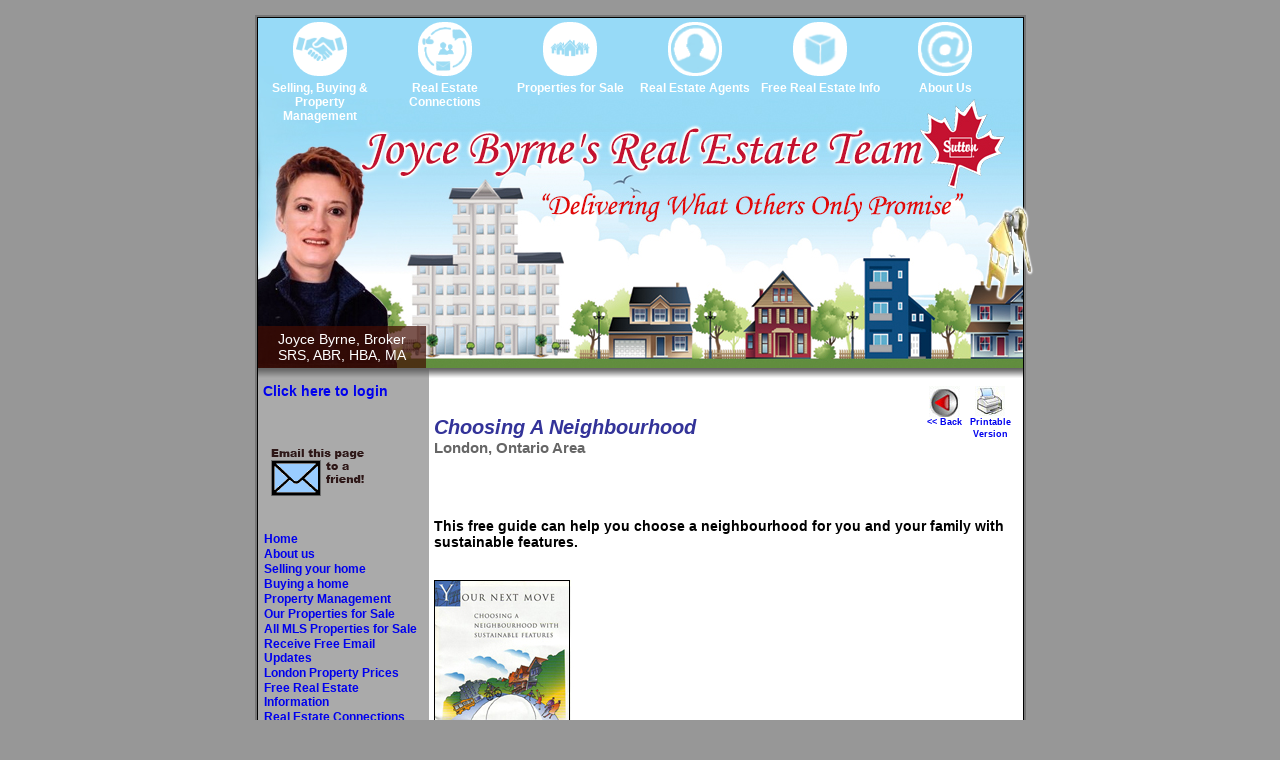

--- FILE ---
content_type: text/html; charset=utf-8
request_url: http://www.homesforsaleinlondon.com/content.aspx?pid=1187
body_size: 7496
content:

<!DOCTYPE html PUBLIC "-//W3C//DTD XHTML 1.0 Transitional//EN" "http://www.w3.org/TR/xhtml1/DTD/xhtml1-transitional.dtd">
<html>
  <head>
		<title 
id=Title1>Joyce Byrne Broker</title>
		<meta name="GENERATOR" content="Microsoft Visual Studio .NET 7.1">
		<meta name="CODE_LANGUAGE" content="Visual Basic .NET 7.1">
		<meta name="vs_defaultClientScript" content="JavaScript">
		<meta name="vs_targetSchema" content="http://schemas.microsoft.com/intellisense/ie5">
		<link href="style.css" rel="stylesheet" type="text/css">
		<script type="text/javascript" src="swfobject.js"></script>
		<script language="javascript">
<!--
function toggleLayer(whichLayer)
{
	if (document.getElementById)
	{
		// this is the way the standards work
		var style2 = document.getElementById(whichLayer).style;
		style2.display = style2.display? "":"block";
	}
	else if (document.all)
	{
		// this is the way old msie versions work
		var style2 = document.all[whichLayer].style;
		style2.display = style2.display? "":"block";
	}
	else if (document.layers)
	{
		// this is the way nn4 works
		var style2 = document.layers[whichLayer].style;
		style2.display = style2.display? "":"block";
	}
}


//-->
		</script>
		<style type="text/css">
			.twenty-two-pixels {
				font-size:22px;
			}
		</style>
</head>
	<body>
		<form name="Form1" method="post" action="./content.aspx?pid=1187" id="Form1">
<div>
<input type="hidden" name="__VIEWSTATE" id="__VIEWSTATE" value="/[base64]" />
</div>

<div>

	<input type="hidden" name="__VIEWSTATEGENERATOR" id="__VIEWSTATEGENERATOR" value="65E7F3AF" />
	<input type="hidden" name="__EVENTVALIDATION" id="__EVENTVALIDATION" value="/wEdAAJZwHK2w86NHpg2Qs/TMrGhgQ8YM9rvH6NRcMfpGBGLQffEtGiZbGTuQzeJXCGQOnhtuyG9d195Z+ez+jfWsoiY" />
</div>
			<table border="0" cellspacing="0" cellpadding="0" id="outertable" align="center">
				<tr>
					<td>
						<table border="0" cellspacing="0" cellpadding="0" id="maintable">
							<tr>
								<td colspan="2">
									

<style>

#banner {
width: 100%; 
height: 350px; 
background-image: url('/images/joycebyrne_header.jpg');
background-size: 100%; 
z-index: 1;
text-align: center;
position: relative;
}

#menu {
width: 765px; 
height: 95px; 
position: relative; 
top: 0px; 
}

#menu ul
{
list-style:none;
position:relative;
float:left;
margin:0;
padding:0;
margin-top: 4px;
}

#menu ul a
{
display:block;
color:#333;
text-decoration:none;
font-weight:700;
font-size:12px;
font-family:"HelveticaNeue","Helvetica Neue",Helvetica,Arial,sans-serif
}

#menu ul li
{
position:relative;
float:left;
margin:0;
padding-left: 0px;
padding-right: 0px;
height: 85px;
width: 125px;
}

#menu ul ul {
position: absolute;
display: none;
background-color: #FFF;
left: -40px;
padding:0;
opacity: 0.9;
margin-top: -0px;
z-index: 999;
}

#menu ul :hover ul
{
display: block;
}

#menu ul ul li
{
float:none;
width:200px;
height: 20px;
left: 0;
padding-top: 10px;
padding-bottom: 5px;
vertical-align: middle;
font-family: Arial;
}

#menu ul span
{
font-weight: bold;
margin-top: 5px;
color: #FFF;
width: 100%;
display:inline-block;
text-align: center;
}


#menu ul li:hover > ul
{
display:block;
border-radius: 10px;
}

#menu ul li:hover span
{
margin-top: 5px;
left:0;
width: 100%;
padding-bottom: 10px;
display:inline-block;
text-align: center;
background-color: #FFF;
color: #000;
opacity: 0.9;
border-top-left-radius: 10px;
border-top-right-radius: 10px;
}

#menu ul ul li :hover {
	color: #FFF;
	background-color: #F33;
	opacity: 1.0;
}

#menu img {
width: 48px;
height: 48px;
background-color: #FFF;
border: solid 3px white;
border-radius: 25px;
}

#keys img {
width: 70px;
height: 100px;
top: 90px;
left: 715px;
position: relative;
float: left;
-moz-animation: 3s ease 0s normal none infinite swing;
-moz-transform-origin: center top;
-webkit-animation:swing 3s infinite ease-in-out;
-webkit-transform-origin:top;
}

@-moz-keyframes swing{
    0%{-moz-transform:rotate(-3deg)}
    50%{-moz-transform:rotate(3deg)}
    100%{-moz-transform:rotate(-3deg)}
}
@-webkit-keyframes swing{
    0%{-webkit-transform:rotate(-3deg)}
    50%{-webkit-transform:rotate(3deg)}
    100%{-webkit-transform:rotate(-3deg)}
}

#bg_info {
    bottom: 0%;
    left: 0%;
    position: absolute;
    text-align: left;
    color: #fff;
    background-color: rgba(68, 13, 4, 0.7);
    padding: 5px 20px;
}

</style>

<div id="banner" style="background-color: #FFF;">
	<div id="menu">
		<ul>
			<li><a><img src="/images/nav1.png"/><br/><span>Selling, Buying & Property Management</span></a>
				<ul>
					<li><a href="/Category.aspx?cid=1001">Selling</a></li>
					<li><a href="/Category.aspx?cid=1002">Buying</a></li>
					<li><a href="/content.aspx?pid=1300">Property Management</a></li>
				</ul>
			</li>
			<li>
				<a><img src="/images/nav2.png"/><br/><span>Real Estate<br/>Connections</span></a>
				<ul>
					<li><a href="/LondonConnections.aspx?cid=1009">London Connections</a></li>
					<li><a href="/RealEstateConnections.aspx?cid=1008">Real Estate Connections</a></li>
					<li><a href="/content.aspx?pid=1355">Downtown London Amenities</a></li>
					<li><a href="/content.aspx?pid=1359">East London Amenities</a></li>
					<li><a href="/content.aspx?pid=1357">North London Amenities</a></li>
					<li><a href="/content.aspx?pid=1361">Outside London Amenities</a></li>
					<li><a href="/content.aspx?pid=1358">South London Amenities</a></li>
					<li><a href="/content.aspx?pid=1360">West London Amenities</a></li>
					
				</ul>
			</li>
			<li><a><img src="/images/nav3.png"/><br/><span>Properties for Sale</span></a>
				<ul>
					<li><a href="/homelistings.aspx?cid=1003">Our Properties for Sale</a></li>
					<li><a href="/mls.aspx?cid=1004">Access to All Properties for Sale in Canada</a></li>
					<li><a href="/Sold.aspx?cid=1006">London Property Prices</a></li>
					<li><a href="/content.aspx?pid=1252&cid=1005">Receive Properties for Sale via Email</a></li>
				</ul>
			</li>
			<li>
				<a><img src="/images/nav4.png"/><br/><span>Real Estate Agents</span></a>
				<ul>
					<li><a href="/pdf/Jan%202019%20Agent%20Brochure%20WEB.pdf" target="_blank">Agent Brochure</a></li>
					<li><a href="/content.aspx?pid=1171">We Love Referrals!</a></li>
					<li><a href="/content.aspx?pid=1033">What Realtors Say About Our Team</a></li>
					<li><a href="/content.aspx?pid=1070">Newsletters / Blog</a></li>
					<li><a href="/LondonConnections.aspx">London Connections</a></li>
					<li><a href="/content.aspx?pid=1029">Our Team's Commitment to Education</a></li>
					<li><a href="/content.aspx?pid=1030">Our Real Estate Team's Corporate Charter</a></li>
					<li><a href="/content.aspx?pid=1027">Joyce Byrne's Credentials</a></li>
				</ul>
			</li>
			<li>
			<a><img src="/images/nav5.png"/><br/><span>Free Real Estate Info</span></a>
				<ul>
					<li><a href="/Category.aspx?cid=1007">Free Real Estate Info</a></li>
					<li><a href="/content.aspx?pid=1070">Newsletters / Blog</a></li>
				</ul>
			</li>
			<li>
				<a><img src="/images/nav6.png"/><br/><span>About Us</span></a>
				<ul>
					<li><a href="/Category.aspx?cid=1000">About Us</a></li>
					<li><a href="/contact.aspx?cid=1010">Contact Us</a></li>
				</ul>
			</li>
		</ul>
	</div>
	<div id="keys">
		<img src="/images/keys.png"/>
	</div>
	<div id="bg_info">
		<span>Joyce Byrne, Broker<br />
		SRS, ABR, HBA, MA</span>
	</div>
</div>
								</td>
							</tr>
							<tr height="10">
								<td height="10" width="170" background="images/flash_under_g.gif"></td>
								<td height="10" width="580" background="images/flash_under.gif"></td>
							</tr>
							<tr>
								<td id="tdLeftCol">
									<span id="CtrlLogin1_lblLogin"><a href='login.aspx'>Click here to login</a></span><br >

<br ><br >
<br>


<script language="JavaScript">
<!--

if (document.images) {


  image14on = new Image();
  image14on.src = "images/icon_email_red.gif";

  image14off = new Image();
  image14off.src = "images/icon_email_blue.gif";

}

function changeImages() {
  if (document.images) {
    for (var i=0; i<changeImages.arguments.length; i+=2) {
      document[changeImages.arguments[i]].src = eval(changeImages.arguments[i+1] + ".src");
    }
  }
}
--></script>&nbsp; 
<input type="image" name="CtrlEmailToFriend1$ImageButton1" id="CtrlEmailToFriend1_ImageButton1" tabindex="40" onmouseover="this.src=&#39;images/icon_email_red.gif&#39;;" onmouseout="this.src=&#39;images/icon_email_blue.gif&#39;;" src="images/icon_email_blue.gif" onclick="&lt;script language=javascript>window.open(&#39;emailToFriend.aspx?p=http%3a%2f%2fwww.homesforsaleinlondon.com%2fcontent.aspx%3fpid%3d1187&#39;, &#39;&#39;, resizable=1, scrollbars=1, width=500, height=500&#39;)&lt;/script>;" style="border-width:0px;" />
<BR>
									

<br ><br ><ul style="PADDING-RIGHT:0px; PADDING-LEFT:0px; PADDING-BOTTOM:0px; MARGIN:0px; PADDING-TOP:0px">

<li class="liCat">
		<a title="Click here to view category" href='Category.aspx?cid=1012'>Home</a>

	</li>
		
	<li class="liCat">
		<a title="Click here to view category" href='Category.aspx?cid=1000'>About us</a>
	</li>
		
	<li class="liCat">
		<a title="Click here to view category" href='Category.aspx?cid=1001'>Selling your home</a>
	</li>
		
	<li class="liCat">

		<a title="Click here to view category" href='Category.aspx?cid=1002'>Buying a home</a>
	</li>
		
	<li class="liCat">
		<a title="Click here to view category" href='Category.aspx?cid=1013'>Property Management</a>
	</li>
		
	<li class="liCat">
		<a title="Click here to view category" href='Category.aspx?cid=1003'>Our Properties for Sale</a>

	</li>
		
	<li class="liCat">
		<a title="Click here to view category" href='Category.aspx?cid=1004'>All MLS Properties for Sale</a>
	</li>
		
	<li class="liCat">
		<a title="Click here to view category" href='Category.aspx?cid=1005'>Receive Free Email Updates</a>
	</li>
		
	<li class="liCat">

		<a title="Click here to view category" href='Category.aspx?cid=1006'>London Property Prices</a>
	</li>
		
	<li class="liCat">
		<a title="Click here to view category" href='Category.aspx?cid=1007'>Free Real Estate Information</a>
	</li>
		
	<li class="liCat">
		<a title="Click here to view category" href='Category.aspx?cid=1008'>Real Estate Connections</a>

	</li>
		
	<li class="liCat">
		<a title="Click here to view category" href='Category.aspx?cid=1009'>London Connections</a>
	</li>
		
	<li class="liCat">
		<a title="Click here to view category" href='Category.aspx?cid=1010'>Contact Us</a>
	</li>
	
	<li class="liCat">
		<a href="content.aspx?pid=1039">Privacy Policy</a>
	</li>
		
	<li class="liCat">
		<a title="Click here to view category" href='Category.aspx?cid=1011'>Sitemap</a>
	</li>
	
	<li class="liCat">
		<a title="Click here to view our newsletters" href='content.aspx?pid=1070'>Newsletters / Blog</a>
	</li>
</ul><br>
<span style="padding-left:20px">

<a href="javascript://" onclick="window.open('newslettersignup.aspx', '', 'resizable=1, scrollbars=1, width=500, height=500');"><img border="0" src="images/newsletterSign.gif" onmouseover="this.src='images/newsletterSignOver.gif';"
onmouseout="this.src='images/newsletterSign.gif';" /></a>
</span>
</td>
								<td width="580" id="tdMainCol">
            <table id=Table1 
            style="FONT-SIZE: 9px; FLOAT: right; VERTICAL-ALIGN: top; TEXT-ALIGN: center">
              <tr>
                <td style="PADDING-RIGHT: 5px"><a 
                  href="javascript: history.go(-1)"><img 
                  src="images/btnback.jpg" border=0><br>&lt;&lt; Back</a></td>
                <td style="PADDING-RIGHT: 5px">
                <a id="lnkPrint" href="printversion.aspx?pid=1187&amp;cid="><img src="images/printer.jpg" border=0 /><br><span style="font-size:9px; line-height:12px">Printable<br>Version</span></a>
</td></tr></table>&nbsp; 
									
									
									<BR>
									
<h2><span id="ctl00_lblTitle">Choosing A Neighbourhood</span></h2>
<h4><span id="ctl00_lblSubTitle">London, Ontario Area<br></span></h4>
<BR>
<div id="ctl00_divContent"><span id="ctl00_lblContent"><p>&nbsp;<br />
<br />
<strong>This free guide can help you choose a neighbourhood for you and your family with sustainable features.</strong><br />
&nbsp;</p>

<div><img alt="" src="/images/_neighbour.jpg" /><br />
&nbsp;</div>

<p>&nbsp;By this we mean a neighbourhood that meets your needs while protecting the environment and leaving an affordable legacy. This type of neighbourhood offers homes that are located near shops, schools, recreation, work and other daily destinations.<br />
<br />
Old or new, sustainable neighbourhoods are places where you and your family can find not just a home to live in but a community to thrive in.<br />
<br />
To obtain <strong>Your Free Copy</strong> of Choosing a Neighbourhood, just fill out the form below and click the SEND FORM button at the bottom of the form.<br />
&nbsp;</p>

<form action="../form.asp" method="post">&nbsp;
<table border="0" cellpadding="1" cellspacing="0" style="width:445px">
	<tbody>
		<tr>
			<td colspan="2"><strong>To help us serve you better,<br />
			please enter all of the information requested:</strong></td>
		</tr>
		<tr>
			<td>Email address:</td>
			<td><input name="email" size="30" type="text" /></td>
		</tr>
		<tr>
			<td>Name:</td>
			<td><input name="realname" size="30" type="text" /></td>
		</tr>
		<tr>
			<td>Address:</td>
			<td><input name="Address" size="30" type="text" /></td>
		</tr>
		<tr>
			<td>City, Province:</td>
			<td><input name="CityProvince" size="30" type="text" /></td>
		</tr>
		<tr>
			<td>Country:</td>
			<td><input name="Country" size="30" type="text" /></td>
		</tr>
		<tr>
			<td>Postal code:</td>
			<td><input name="PostalCode" size="30" type="text" /></td>
		</tr>
		<tr>
			<td>Home phone:</td>
			<td>( <input name="AreaCode" size="5" type="text" /> ) &nbsp; <input name="HomePhone" type="text" /></td>
		</tr>
		<tr>
			<td>How did you find this site?</td>
			<td><textarea cols="28" name="HowDidYouFindSite"></textarea></td>
		</tr>
		<tr>
			<td>&nbsp;</td>
			<td><input name="1" type="hidden" /><input name="2" type="hidden" /> <input type="submit" value="Send form" /> &nbsp; <input type="reset" value="Clear form" /><br />
			&nbsp;</td>
		</tr>
	</tbody>
</table>
</form>
</span></div>
</td>
							</tr>
							<tr>
								<td colspan="2" bgcolor="#ffffff" style="PADDING-TOP:10px" height="60" valign="bottom">
									
<table border="0" cellpadding="0" cellspacing="0" id="copytable">
	<tr>
		<td width="500" valign="top" class="btm_text">
			<div class="f_nav">
				<a href="default.aspx" class="btm_link">HOME</a> | 
				<a href="category.aspx?cid=1002" class="btm_link">BUYING</a> | 
				<a href="category.aspx?cid=1001" class="btm_link">SELLING</a> |
				<a href="category.aspx?cid=1000" class="btm_link">ABOUT US</a> | 
				<a href="administration.aspx" class="btm_link">ADMIN</a> | 
				<a href="contact.aspx" class="btm_link">CONTACT US</a>  | 
				<a href="sitemap.aspx" class="btm_link">SITEMAP</a>
				<br />
				<div class="f_phone">
				519-471-8888 &nbsp;&nbsp;&nbsp;London, ON
				</div>
			</div>
			<img src="images/sutton_logo.png" style="width:100px;">
			<span class="f_address">Sutton Preferred Realty Inc., Brokerage<br />
			Independently Owned and Operated<br />
			181 Commissioners Rd W<br />
			London ON<br />
			N6J 1X9</span>
		</td>
		<td width="205" valign="bottom" background="images/copy_bg_2.gif" class="copytext" style="PADDING-RIGHT:0px; PADDING-LEFT:30px; PADDING-BOTTOM:48px;line-height:11px; PADDING-TOP:6px; background-repeat:repeat-x;">Copyright 
			© 2007 Joyce Byrne Realtor<br>
			<a href="http://www.smartwebpros.com" target="_blank" class="copylink">Web Design</a> By: <a href="http://www.smartwebpros.com" target="_blank" class="copylink"><b>SmartWebPros.com Inc.
			</b></a>
		</td>
	</tr>
</table>
</td>
							</tr>
						</table>
					</td>
				</tr>
			</table>
		</form>
	</body>
</html>
